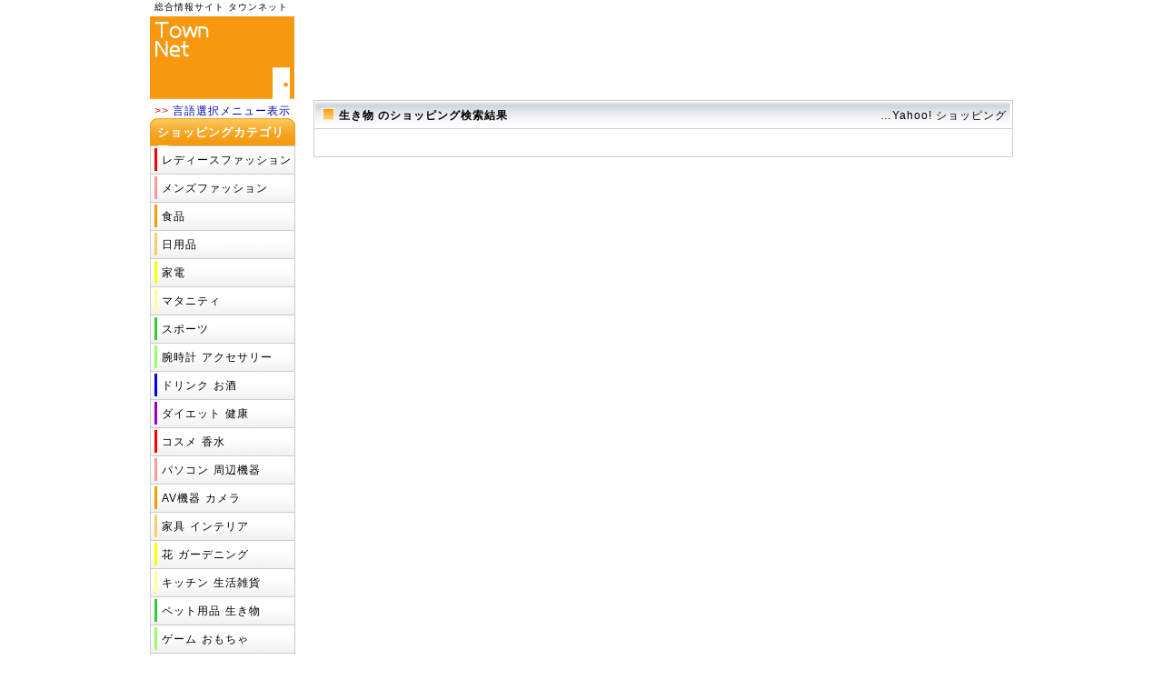

--- FILE ---
content_type: text/html; charset=UTF-8
request_url: http://town-nets.jp/shop/categori_ikimono.html
body_size: 4366
content:

<?xml version="1.0" encoding="UTF-8"?>
<!DOCTYPE html PUBLIC "-//W3C//DTD XHTML 1.0 Transitional//EN" "http://www.w3.org/TR/xhtml1/DTD/xhtml1-transitional.dtd">
<html xmlns="http://www.w3.org/1999/xhtml" xml:lang="ja" lang="ja">
<head>
<meta http-equiv="Content-Type" content="text/html; charset=UTF-8" /><title>生き物 タウンネット・ショッピング - 投稿、宣伝、PRできる。総合情報サイト タウンネット</title><meta name="description" content="生き物 タウンネット・ショッピング - 投稿、宣伝、PRできる。総合情報サイト タウンネット 情報満載！" /><meta name="keywords" content="生き物 タウンネット・ショッピング,投稿,宣伝,PR,タウン,ネット,情報" /><meta http-equiv="content-style-type" content="text/css" /> 
<meta http-equiv="content-script-type" content="text/javascript" />
<meta name="ROBOTS" content="ALL" /> 
<link rev="made" href="mailto:all@remar.co.jp" />
<link rel="start contents" href="index.php" />
<link rel="stylesheet" type="text/css" href="//town-nets.jp/top_css/style.css" />
<script type="text/javascript" src="//www.google.com/jsapi"></script>
	<script type="text/javascript"> 
	google.load("jquery", "1");
	google.load("jqueryui", "1"); 
	</script>
<script type="text/javascript">

  var _gaq = _gaq || [];
  _gaq.push(['_setAccount', 'UA-26015996-1']);
  _gaq.push(['_trackPageview']);

  (function() {
    var ga = document.createElement('script'); ga.type = 'text/javascript'; ga.async = true;
    ga.src = ('https:' == document.location.protocol ? 'https://ssl' : 'http://www') + '.google-analytics.com/ga.js';
    var s = document.getElementsByTagName('script')[0]; s.parentNode.insertBefore(ga, s);
  })();

</script></head><body><div id="outer">	<!--//■■ id="left" ■■-->
	<div id="left">
		<div style="font-size:10px; margin-left:5px;">総合情報サイト タウンネット</div>
		<h1><a href="/"><img src="http://town-nets.jp/top_img/top_tn_logo.gif" alt="総合情報サイト タウンネット" /></a></h1>

		<div style="padding:0px 0px 0px 3px;">
<!--			<span style='color:#FF0000;'>&gt;&gt;</span>
				<a href="http://town-nets.jp/toukou/form.html" title="タウンネットに掲載する為に情報を投稿する。">お店/会社のPRを投稿</a><br>

			<span style='color:#FF0000;'>&gt;&gt;</span>
				<a href="http://blog.town-nets.com/member/regist.php" target="_blank" title="タウンネットに掲載する為にブログを開設する。">無料ブログを開設する</a>
-->
		</div><div style="text-align:center;"><a href="/shop/index.php?TRANSRATE_MENU=ON"><span style='color:#FF0000;'>&gt;&gt;</span> 言語選択メニュー表示</a></div>		<h2 class="midashi">ショッピングカテゴリー</h2>
		<ul id="main_menu"><li><div style="float:left;"><a href="http://town-nets.jp/shop/categori_lady`sfashon.html" class="cl1">レディースファッション</a></div> </li><li><div style="float:left;"><a href="http://town-nets.jp/shop/categori_men`sfashon.html" class="cl2">メンズファッション</a></div> </li><li><div style="float:left;"><a href="http://town-nets.jp/shop/categori_shokuhin.html" class="cl3">食品</a></div> </li><li><div style="float:left;"><a href="http://town-nets.jp/shop/categori_nichiyouhin.html" class="cl4">日用品</a></div> </li><li><div style="float:left;"><a href="http://town-nets.jp/shop/categori_kaden.html" class="cl5">家電</a></div> </li><li><div style="float:left;"><a href="http://town-nets.jp/shop/categori_matanithy.html" class="cl6">マタニティ</a></div> </li><li><div style="float:left;"><a href="http://town-nets.jp/shop/categori_sport.html" class="cl7">スポーツ</a></div> </li><li><div style="float:left;"><a href="http://town-nets.jp/shop/categori_udedokei.html" class="cl8">腕時計</a></div> <div style="float:left;"><a href="http://town-nets.jp/shop/categori_acusesaly.html">アクセサリー</a></div> </li><li><div style="float:left;"><a href="http://town-nets.jp/shop/categori_dorinku.html" class="cl9">ドリンク</a></div> <div style="float:left;"><a href="http://town-nets.jp/shop/categori_osake.html">お酒</a></div> </li><li><div style="float:left;"><a href="http://town-nets.jp/shop/categori_daietto.html" class="cl10">ダイエット</a></div> <div style="float:left;"><a href="http://town-nets.jp/shop/categori_kennkou.html">健康</a></div> </li><li><div style="float:left;"><a href="http://town-nets.jp/shop/categori_cosume.html" class="cl1">コスメ</a></div> <div style="float:left;"><a href="http://town-nets.jp/shop/categori_kousui.html">香水</a></div> </li><li><div style="float:left;"><a href="http://town-nets.jp/shop/categori_pasokon.html" class="cl2">パソコン</a></div> <div style="float:left;"><a href="http://town-nets.jp/shop/categori_syuuhenkiki.html">周辺機器</a></div> </li><li><div style="float:left;"><a href="http://town-nets.jp/shop/categori_eibuikiki.html" class="cl3">AV機器</a></div> <div style="float:left;"><a href="http://town-nets.jp/shop/categori_camera.html">カメラ</a></div> </li><li><div style="float:left;"><a href="http://town-nets.jp/shop/categori_kakgu.html" class="cl4">家具</a></div> <div style="float:left;"><a href="http://town-nets.jp/shop/categori_interia.html">インテリア</a></div> </li><li><div style="float:left;"><a href="http://town-nets.jp/shop/categori_hana.html" class="cl5">花</a></div> <div style="float:left;"><a href="http://town-nets.jp/shop/categori_gardening.html">ガーデニング</a></div> </li><li><div style="float:left;"><a href="http://town-nets.jp/shop/categori_kichine.html" class="cl6">キッチン</a></div> <div style="float:left;"><a href="http://town-nets.jp/shop/categori_seikatuzakka.html">生活雑貨</a></div> </li><li><div style="float:left;"><a href="http://town-nets.jp/shop/categori_petyouhin.html" class="cl7">ペット用品</a></div> <div style="float:left;"><a href="http://town-nets.jp/shop/categori_ikimono.html">生き物</a></div> </li><li><div style="float:left;"><a href="http://town-nets.jp/shop/categori_game.html" class="cl8">ゲーム</a></div> <div style="float:left;"><a href="http://town-nets.jp/shop/categori_omocya.html">おもちゃ</a></div> </li><li><div style="float:left;"><a href="http://town-nets.jp/shop/categori_baby.html" class="cl9">ベビー</a></div> <div style="float:left;"><a href="http://town-nets.jp/shop/categori_kidu.html">キッズ</a></div> </li><li><div style="float:left;"><a href="http://town-nets.jp/shop/categori_rejyr.html" class="cl10">レジャー</a></div> <div style="float:left;"><a href="http://town-nets.jp/shop/categori_outdoar.html">アウトドア</a></div> </li><li><div style="float:left;"><a href="http://town-nets.jp/shop/categori_cd.html" class="cl1">CD</a></div> <div style="float:left;"><a href="http://town-nets.jp/shop/categori_ongakusofuto.html">音楽ソフト</a></div> </li><li><div style="float:left;"><a href="http://town-nets.jp/shop/categori_dvd.html" class="cl2">DVD</a></div> <div style="float:left;"><a href="http://town-nets.jp/shop/categori_eizousofut.html">映像ソフト</a></div> </li><li><div style="float:left;"><a href="http://town-nets.jp/shop/categori_hon.html" class="cl3">本</a></div> <div style="float:left;"><a href="http://town-nets.jp/shop/categori_zashi.html">雑誌</a></div> <div style="float:left;"><a href="http://town-nets.jp/shop/categori_komiku.html">コミック</a></div> </li><li><div style="float:left;"><a href="http://town-nets.jp/shop/categori_diy.html" class="cl4">DIY</a></div> <div style="float:left;"><a href="http://town-nets.jp/shop/categori_kougu.html">工具</a></div> <div style="float:left;"><a href="http://town-nets.jp/shop/categori_bungu.html">文具</a></div> </li><li><div style="float:left;"><a href="http://town-nets.jp/shop/categori_gakki.html" class="cl5">楽器</a></div> <div style="float:left;"><a href="http://town-nets.jp/shop/categori_syumi.html">趣味</a></div> <div style="float:left;"><a href="http://town-nets.jp/shop/categori_gakusyuu.html">学習</a></div> </li><li><div style="float:left;"><a href="http://town-nets.jp/shop/categori_jitensya.html" class="cl6">自転車</a></div> <div style="float:left;"><a href="http://town-nets.jp/shop/categori_kuruma.html">車</a></div> <div style="float:left;"><a href="http://town-nets.jp/shop/categori_baiku.html">バイク</a></div> </li>		</ul>
		
		<div class="midashi2_box">
			<h3 class="midashi2">商品キーワード検索</h3>
			<div class="box_text">
				<form method="get" action="http://town-nets.jp/shop/">
				<input type="text" name="CATE" value="生き物" style="width:100px; float:left; ime-mode:active;" />
				<div style="float:right;">
				<input type="submit" value="検索" />
				</div>
				<br class="clear" />
				</form>
			</div>
		</div>
		<h2 class="midashi">都道府県</h2>
		<ul id="main_menu"><li><a href="/srckw_hokkaido.html" class="cl1">北海道</a></li><li><a href="/srckw_aomori.html" class="cl2">青森県</a></li><li><a href="/srckw_.html" class="cl3">岩手県</a></li><li><a href="/srckw_miyagi.html" class="cl4">宮城県</a></li><li><a href="/srckw_.html" class="cl5">秋田県</a></li><li><a href="/srckw_yamagata.html" class="cl6">山形県</a></li><li><a href="/srckw_.html" class="cl7">福島県</a></li><li><a href="/srckw_ibaragi.html" class="cl8">茨城県</a></li><li><a href="/srckw_tochigi.html" class="cl9">栃木県</a></li><li><a href="/srckw_gunnma.html" class="cl10">群馬県</a></li><li><a href="/srckw_saitama.html" class="cl1">埼玉県</a></li><li><a href="/srckw_chiba.html" class="cl2">千葉県</a></li><li><a href="/srckw_toukyou.html" class="cl3">東京都</a></li><li><a href="/srckw_kangawa.html" class="cl4">神奈川県</a></li><li><a href="/srckw_niigata.html" class="cl5">新潟県</a></li><li><a href="/srckw_toyama.html" class="cl6">富山県</a></li><li><a href="/srckw_ishikawa.html" class="cl7">石川県</a></li><li><a href="/srckw_fukui.html" class="cl8">福井県</a></li><li><a href="/srckw_yamanashi.html" class="cl9">山梨県</a></li><li><a href="/srckw_nagano.html" class="cl10">長野県</a></li><li><a href="/srckw_gifu.html" class="cl1">岐阜県</a></li><li><a href="/srckw_shizuoka.html" class="cl2">静岡県</a></li><li><a href="/srckw_aichi.html" class="cl3">愛知県</a></li><li><a href="/srckw_mie.html" class="cl4">三重県</a></li><li><a href="/srckw_shiga.html" class="cl5">滋賀県</a></li><li><a href="/srckw_kyouto.html" class="cl6">京都府</a></li><li><a href="/srckw_osaka.html" class="cl7">大阪府</a></li><li><a href="/srckw_hyougo.html" class="cl8">兵庫県</a></li><li><a href="/srckw_nara.html" class="cl9">奈良県</a></li><li><a href="/srckw_.html" class="cl10">和歌山県</a></li><li><a href="/srckw_tottori.html" class="cl1">鳥取県</a></li><li><a href="/srckw_.html" class="cl2">島根県</a></li><li><a href="/srckw_okayama.html" class="cl3">岡山県</a></li><li><a href="/srckw_hiroshima.html" class="cl4">広島県</a></li><li><a href="/srckw_tokushima.html" class="cl5">徳島県</a></li><li><a href="/srckw_ehime.html" class="cl6">愛媛県</a></li><li><a href="/srckw_kouchi.html" class="cl7">高知県</a></li><li><a href="/srckw_fukuoka.html" class="cl8">福岡県</a></li><li><a href="/srckw_saga.html" class="cl9">佐賀県</a></li><li><a href="/srckw_nagsaki.html" class="cl10">長崎県</a></li><li><a href="/srckw_kumamoto.html" class="cl1">熊本県</a></li><li><a href="/srckw_ooita.html" class="cl2">大分県</a></li><li><a href="/srckw_miyazaki.html" class="cl3">宮崎県</a></li><li><a href="/srckw_kagoshima.html" class="cl4">鹿児島県</a></li><li><a href="/srckw_okinawa.html" class="cl5">沖縄県</a></li><div class="mgn10"><script type="text/javascript"><!--
google_ad_client = "ca-pub-7117156099155690";
/* TN全国ワイドスカイクレイパー */
google_ad_slot = "5704455071";
google_ad_width = 160;
google_ad_height = 600;
//-->
</script>
<script type="text/javascript"
src="http://pagead2.googlesyndication.com/pagead/show_ads.js">
</script>
</div>			<!--//<li class="ml"><a href="/cn10" class="cl10">沖縄県</a></li>-->
		</ul>
		
		<div class="midashi2_box">
			<h3 class="midashi2">情報キーワード検索</h3>
			<div class="box_text">
				<form method="get" action="http://town-nets.jp/src.html">
				<input type="text" name="KW" value="" style="width:100px; float:left; ime-mode:active;" />
				<input type="hidden" name="SORT" value="KW">
				<div style="float:right;">
				<input type="submit" value="検索" />
				</div>
				<br class="clear" />
				</form>
			</div>
		</div>

<div class="midashi2_box"><h3 class="midashi2">全国のホテル検索</h3><div class="box_text"><div>
<form method='post' action='../contents/hotel.php'>
■都道府県を選択。<br>
<select name='PREF'>
<option value=''>指定なし</option>
<option value='兵庫県'>兵庫県</option>
<option value='静岡県'>静岡県</option>
<option value='福島県'>福島県</option>
<option value='山梨県'>山梨県</option>
<option value='愛知県'>愛知県</option>
<option value='新潟県'>新潟県</option>
<option value='三重県'>三重県</option>
<option value='神奈川県'>神奈川県</option>
<option value='千葉県'>千葉県</option>
<option value='北海道'>北海道</option>
<option value='栃木県'>栃木県</option>
<option value='長野県'>長野県</option>
<option value='群馬県'>群馬県</option>
<option value='和歌山県'>和歌山県</option>
<option value='福井県'>福井県</option>
<option value='鹿児島県'>鹿児島県</option>
<option value='福岡県'>福岡県</option>
<option value='岐阜県'>岐阜県</option>
<option value='石川県'>石川県</option>
<option value='埼玉県'>埼玉県</option>
<option value='秋田県'>秋田県</option>
<option value='京都府'>京都府</option>
<option value='奈良県'>奈良県</option>
<option value='広島県'>広島県</option>
<option value='香川県'>香川県</option>
<option value='大阪府'>大阪府</option>
<option value='茨城県'>茨城県</option>
<option value='熊本県'>熊本県</option>
<option value='岩手県'>岩手県</option>
<option value='宮崎県'>宮崎県</option>
<option value='徳島県'>徳島県</option>
<option value='富山県'>富山県</option>
<option value='長崎県'>長崎県</option>
<option value='山口県'>山口県</option>
<option value='高知県'>高知県</option>
<option value='山形県'>山形県</option>
<option value='東京都'>東京都</option>
<option value='島根県'>島根県</option>
<option value='鳥取県'>鳥取県</option>
<option value='岡山県'>岡山県</option>
<option value='滋賀県'>滋賀県</option>
<option value='宮城県'>宮城県</option>
<option value='愛媛県'>愛媛県</option>
<option value='青森県'>青森県</option>
<option value='沖縄県'>沖縄県</option>
<option value='佐賀県'>佐賀県</option>
<option value='大分県'>大分県</option>
</select>
<input type='submit' value='選択'>
<input type='hidden' name='MOD' value='PREF_SRC'>
</form></div>
</div></div>	<div class="midashi2_box">
		<h3 class="midashi2">格安航空券を探す</h3>
		<div class="box_text">
			<ul>
				<a href="http://town-nets.jp/contents/airticket.php">定番格安航空券サイト</a>
			</ul>
		</div>
	</div>	<div class="midashi2_box">
		<h3 class="midashi2">金利計算</h3>
		<div class="box_text">
			<ul>
				<form method="post" action="http://town-nets.jp/top_primary/loan.html">
					<li>借入金額 <input type="text" name="LOAN[PRICE]" maxlength="16" style="ime-mode:inactive;" size="3" value="" class="t_right ime_dis">&nbsp;円</li>
					<li>金　　利 <input type="text" name="LOAN[RATE]" maxlength="5" style="ime-mode:inactive;" size="3" value="" class="t_right ime_dis">&nbsp;%</li>
					<li>返済期間 <input type="text" name="LOAN[YEAR]" maxlength="2" style="ime-mode:inactive;" size="3" value="" class="t_right ime_dis">&nbsp;年</li>
					<div align="center"><input type="submit" value="試算する" style="height:20px; font-size:10px;"></div>
				</form>
			</ul>
		</div>
	</div>
	<div class="midashi2_box">
		<h3 class="midashi2">県庁所在地一覧</h3>
		<div class="box_text">
			<ul>
				<a href="http://town-nets.jp/contents/pref_list.php">県庁所在地一覧へ</a>
			</ul>
		</div>
	</div></div><!--//■■ id="left" ■■--><!--//▼▼ id="contents" ▼▼--><div id="contents">	<div id="top_banner">
		<script type="text/javascript"><!--
google_ad_client = "ca-pub-7117156099155690";
/* TN全国ビッグバナー */
google_ad_slot = "9244424182";
google_ad_width = 728;
google_ad_height = 90;
//-->
</script>
<script type="text/javascript"
src="http://pagead2.googlesyndication.com/pagead/show_ads.js">
</script>
	</div><div class="midashi2_box"><div class="midashi3"><h3>生き物 のショッピング検索結果</h3><p>…Yahoo! ショッピング</p></div><div class="box_text"><div style="margin-bottom:10px;">

--- FILE ---
content_type: text/html; charset=utf-8
request_url: https://www.google.com/recaptcha/api2/aframe
body_size: 259
content:
<!DOCTYPE HTML><html><head><meta http-equiv="content-type" content="text/html; charset=UTF-8"></head><body><script nonce="buzHWnyh7uYBJkHJG8B3_g">/** Anti-fraud and anti-abuse applications only. See google.com/recaptcha */ try{var clients={'sodar':'https://pagead2.googlesyndication.com/pagead/sodar?'};window.addEventListener("message",function(a){try{if(a.source===window.parent){var b=JSON.parse(a.data);var c=clients[b['id']];if(c){var d=document.createElement('img');d.src=c+b['params']+'&rc='+(localStorage.getItem("rc::a")?sessionStorage.getItem("rc::b"):"");window.document.body.appendChild(d);sessionStorage.setItem("rc::e",parseInt(sessionStorage.getItem("rc::e")||0)+1);localStorage.setItem("rc::h",'1768837436196');}}}catch(b){}});window.parent.postMessage("_grecaptcha_ready", "*");}catch(b){}</script></body></html>

--- FILE ---
content_type: text/css
request_url: http://town-nets.jp/top_css/style.css
body_size: 1940
content:
@charset "utf-8";
/*■■■全体■■■■■■■■■■■■*/
*{ margin:0px;padding:0px; }
body{
	margin           : 0px;
	padding          : 0px;
	line-height      : 140%;
	font-family : "Hiragino Kaku Gothic Pro", "ヒラギノ角ゴ Pro W3","Meiryo","メイリオ", "Osaka", "MS PGothic", arial,helvetica,clean,sans-serif;
	color:#000000;
	font-size:12px;
	text-align:center;
	letter-spacing:1px;
	text-justify:distribute;
}

img{
	border:0px;
}

a{color:#0000AA;text-decoration:none;}
a:link{color:#0000AA;text-decoration:none;}
a:visited{color:#0000ff;text-decoration:none;}
a:active{text-decoration:underline;}
a:hover{color:#00AA00;text-decoration:underline;}

#outer{
	width:950px;
	margin:0px auto;
	text-align:left;
/*	padding-top:10px;*/
}

#left{
	width:160px;
	float:left;
}

#left h1{
	padding:0px;
	margin:2px 0px 5px 0px;
}

#left h2{
	padding:8px;
	margin:0px;
	font-size:13px;
	background : #fff url(../top_img/midashi_bg_org.gif) left top;
	background-repeat : no-repeat;
	width:149px;
	height:14px;
	color:#ffffff;
}

#main_menu{
	padding:0px;
	margin:0px 0px 10px 0px;
}

#main_menu li{
	width:155px;
	padding:3px 0px 3px 5px;
	background : #fff url(../top_img/main_menu_bg.gif) center top;
	background-repeat : no-repeat;
	list-style:none;
	height:25px;
}

.ml{
	border-bottom : 1px solid #cccccc;
}

.cl1{ border-left : 3px solid #ff0000; }
.cl2{ border-left : 3px solid #ff9999; }
.cl3{ border-left : 3px solid #ff9900; }
.cl4{ border-left : 3px solid #ffcc66; }
.cl5{ border-left : 3px solid #ffff00; }
.cl6{ border-left : 3px solid #ffff99; }
.cl7{ border-left : 3px solid #33cc33; }
.cl8{ border-left : 3px solid #99ff66; }
.cl9{ border-left : 3px solid #0000ff; }
.cl10{ border-left : 3px solid #9900cc; }

/*float　フロート*/
.float_l{float:left;}
.float_r{float:right;}
.float_end{float:none;clear:both;}
.end{float:none;clear:both;font-size:1px;}

.text_ju{
	text-align:left;
	text-align:justify;
}

#main_menu a{color:#000000;text-decoration:none;display:block;height:20px;padding:5px 0px 0px 5px;margin:0px 0px;}
#main_menu a:link{color:#000000;text-decoration:none;display:block;}
#main_menu a:visited{color:#000000;text-decoration:none;display:block;}
#main_menu a:active{text-decoration:underline;display:block;}
#main_menu a:hover{color:#000000;text-decoration:underline;}

.midashi2{
	background : #fff url(../top_img/midashi2_bg_g.gif) left top;
	background-repeat : no-repeat;
	font-size:12px;
	height:22px;
	padding:7px 5px 0px 26px;
	margin:0px;
	border-top : 1px solid #fff;
	border-left : 1px solid #fff;
	border-right : 1px solid #fff;
	border-bottom : 1px solid #cdcdcd;
}

.midashi3{
	background : #fff url(../top_img/midashi3_bg_g.gif) left top;
	background-repeat : no-repeat;
	font-size:12px;
	height:22px;
	padding:7px 5px 0px 26px;
	margin:0px;
	border-top : 1px solid #fff;
	border-left : 1px solid #fff;
	border-right : 1px solid #fff;
	border-bottom : 1px solid #cdcdcd;
}

.midashi2 h3{
	float:left;
	margin:0px;
	padding:0px;
	font-size:12px;
}

.midashi3 h3{
	float:left;
	margin:0px;
	padding:0px;
	font-size:12px;
}

.midashi2 p{
	float:right;
	margin:0px;
	padding:0px;
}


.midashi3 p{
	float:right;
	margin:0px;
	padding:0px;
}

.midashi2_box{
	border : 1px solid #cdcdcd;
	margin-bottom:10px;
}

.box_text{
	padding:10px;
}


#top_banner{
	text-align:center;
	margin-bottom:20px;
}

#contents{
	float:right;
	width:770px;
	/*
	background-color:#cccccc;
	*/
}

#contents_left{
	float:left;
	width:414px;
}

#contents_right{
	float:right;
	width:336px;
}

.box_text ul{
	padding:0px;
	margin:0px;
}
.box_text ul li{
	padding:0px;
	margin:0px 0px 6px 0px;
	list-style:none;
}

.box_text .image_text li{
	width:190px;float:left;padding-left:5px;
}

.box_text .image_text li div{
	float:left;
	padding:0px 4px 0px 0px;
}

.clear{
	clear:both;
}

.midashi{
	padding:8px;
	margin:0px;
	font-size:13px;
	background : #fff url(../top_img/midashi_bg_org.gif) left top;
	background-repeat : no-repeat;
	width:160px;
	height:14px;
	color:#ffffff;
}

.midashi_box{
	border : 1px solid #ff9900;
	padding:10px;margin-bottom:10px;
}

#footer{
	clear:both;
	text-align:center;
	padding:10px 10px 10px 10px;
	background-color:#263248;
	color:#ffffff;
}

.mgn10{
	margin:5px 0px;
}
.center{
	text-align:center;
}

/*padding*/
.padding03{padding:3px;}
.padding05{padding:5px;}



/* ▼以下、年日・数え年・干支の早見表 用CSS */

.ctr_body{
	margin:0 auto;
	padding:20px;
	width:700px;
	background-color:white;
	color:#333;
	/*border:1px solid #999;
	border-radius:20px;*/
}
.ctr_head, #ctr_cnt{
	margin:0 auto;
	width:700px;
	padding-top:10px 10px 0;
}
.naka_midashi{
	font-weight:bold;
	text-align:left;
}
.pl_kankei{
	padding-top:5px;
	line-height:150%;
}
.search_body{
	width:700px;
	margin:0 auto;
}
/* 計算フォーム */
calc_form{ padding-top5px; }
/* 文字の入力は英数字だけ */
.eisuji{ ime-mode:inactive; }

.tbl_body{ 
	width:700px;
	margin:0 auto;
}
/* tableタグ（ページの大枠もtableを使ってるので被らないようにする為） */
.tbl{ width:700px; }
/* 一覧表のtable */
ichi_tbl{ padding-top:5px; }
/* thタグ */
.cell_name{ background-color:#562500; color:#fff; }
.cell{
	border:1px solid #999;
	border-collapse:collapse;
}
.cell_c, .cell_l, .cell_r{ padding:3px 5px; }
.cell_c{ text-align:center; }
.cell_l{ text-align:left; }
.cell_r{ text-align:right; }

.ad{ width:50px; } /* 西暦*/
.gengo{ width:70px; } /* 元号*/
.age{ width:75px; } /* 実年齢*/
.kazoe{ width:55px; } /* 数え年*/
.jikkan{ width:140px; } /* 十干 */
.junishi{ width:80px; } /* 十二支 */
.event{ width:230px; } /* 行事 */

.ctr_foot{
	margin:20px auto 0;
	padding:10px;
	text-align:center;
	border-top:1px solid #999;
}

.clear_fix:after{
	comment:".";
	display:block;
	height:0;
	clear:both;
	visibility:hidden;
}
.clear_fix{ min-height:1px; }